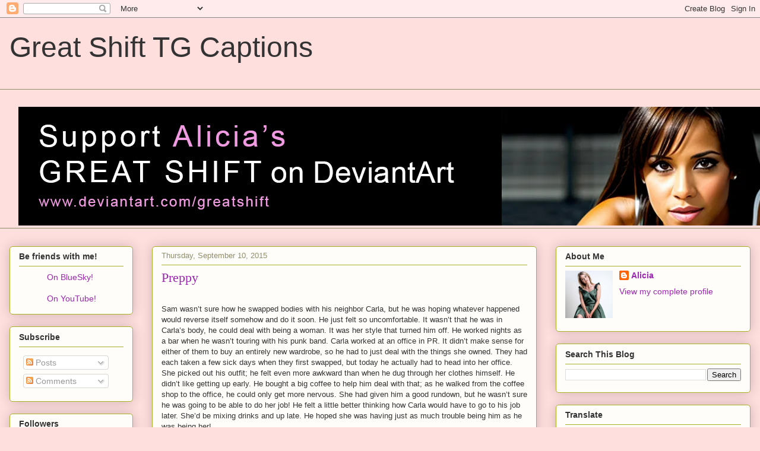

--- FILE ---
content_type: text/html; charset=utf-8
request_url: https://www.google.com/recaptcha/api2/aframe
body_size: 267
content:
<!DOCTYPE HTML><html><head><meta http-equiv="content-type" content="text/html; charset=UTF-8"></head><body><script nonce="eNNnqs-gjcq1RD6zRtWIuw">/** Anti-fraud and anti-abuse applications only. See google.com/recaptcha */ try{var clients={'sodar':'https://pagead2.googlesyndication.com/pagead/sodar?'};window.addEventListener("message",function(a){try{if(a.source===window.parent){var b=JSON.parse(a.data);var c=clients[b['id']];if(c){var d=document.createElement('img');d.src=c+b['params']+'&rc='+(localStorage.getItem("rc::a")?sessionStorage.getItem("rc::b"):"");window.document.body.appendChild(d);sessionStorage.setItem("rc::e",parseInt(sessionStorage.getItem("rc::e")||0)+1);localStorage.setItem("rc::h",'1763751716929');}}}catch(b){}});window.parent.postMessage("_grecaptcha_ready", "*");}catch(b){}</script></body></html>